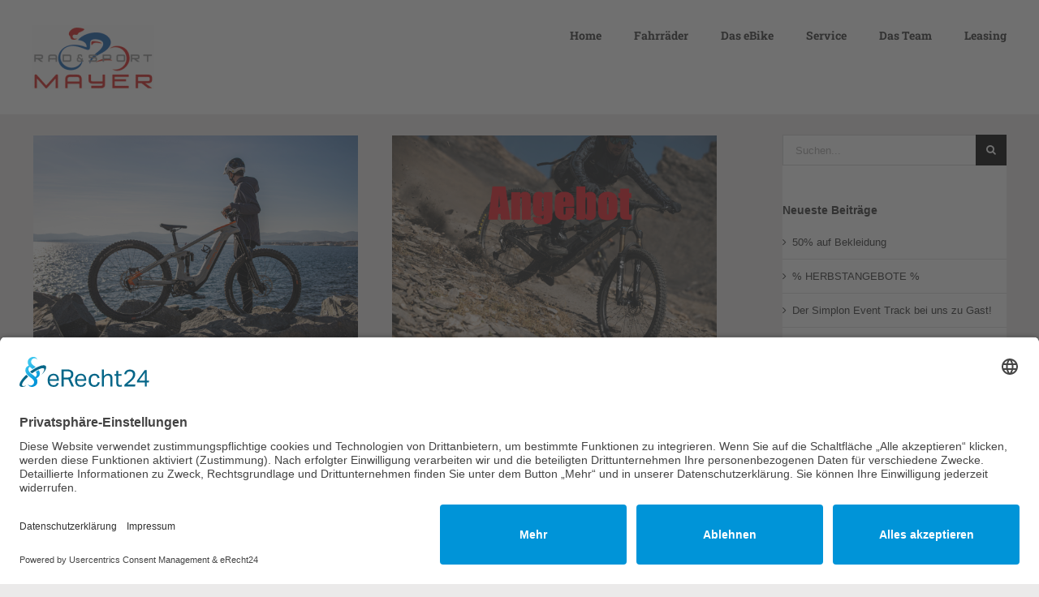

--- FILE ---
content_type: text/html; charset=UTF-8
request_url: https://radsport-mayergmbh.de/tag/neu
body_size: 18914
content:
<!DOCTYPE html>
<html class="avada-html-layout-wide avada-html-header-position-top avada-html-is-archive" lang="de" prefix="og: http://ogp.me/ns# fb: http://ogp.me/ns/fb#">
<head>
	<meta http-equiv="X-UA-Compatible" content="IE=edge" />
	<meta http-equiv="Content-Type" content="text/html; charset=utf-8"/>
	<meta name="viewport" content="width=device-width, initial-scale=1" />
	<meta name='robots' content='index, follow, max-image-preview:large, max-snippet:-1, max-video-preview:-1' />

	<!-- This site is optimized with the Yoast SEO plugin v26.7 - https://yoast.com/wordpress/plugins/seo/ -->
	<title>Neu Archive - Rad und Sport Mayer</title>
	<link rel="canonical" href="https://radsport-mayergmbh.de/tag/neu" />
	<meta property="og:locale" content="de_DE" />
	<meta property="og:type" content="article" />
	<meta property="og:title" content="Neu Archive - Rad und Sport Mayer" />
	<meta property="og:url" content="https://radsport-mayergmbh.de/tag/neu" />
	<meta property="og:site_name" content="Rad und Sport Mayer" />
	<meta name="twitter:card" content="summary_large_image" />
	<script type="application/ld+json" class="yoast-schema-graph">{"@context":"https://schema.org","@graph":[{"@type":"CollectionPage","@id":"https://radsport-mayergmbh.de/tag/neu","url":"https://radsport-mayergmbh.de/tag/neu","name":"Neu Archive - Rad und Sport Mayer","isPartOf":{"@id":"https://radsport-mayergmbh.de/#website"},"primaryImageOfPage":{"@id":"https://radsport-mayergmbh.de/tag/neu#primaryimage"},"image":{"@id":"https://radsport-mayergmbh.de/tag/neu#primaryimage"},"thumbnailUrl":"https://radsport-mayergmbh.de/wp-content/uploads/2024/02/Rapcon_Pinion_07_High-scaled.jpg","breadcrumb":{"@id":"https://radsport-mayergmbh.de/tag/neu#breadcrumb"},"inLanguage":"de"},{"@type":"ImageObject","inLanguage":"de","@id":"https://radsport-mayergmbh.de/tag/neu#primaryimage","url":"https://radsport-mayergmbh.de/wp-content/uploads/2024/02/Rapcon_Pinion_07_High-scaled.jpg","contentUrl":"https://radsport-mayergmbh.de/wp-content/uploads/2024/02/Rapcon_Pinion_07_High-scaled.jpg","width":2560,"height":1707,"caption":"Das neue Rapcon Pmax Pinion"},{"@type":"BreadcrumbList","@id":"https://radsport-mayergmbh.de/tag/neu#breadcrumb","itemListElement":[{"@type":"ListItem","position":1,"name":"Startseite","item":"https://radsport-mayergmbh.de/"},{"@type":"ListItem","position":2,"name":"Neu"}]},{"@type":"WebSite","@id":"https://radsport-mayergmbh.de/#website","url":"https://radsport-mayergmbh.de/","name":"Rad und Sport Mayer","description":"","potentialAction":[{"@type":"SearchAction","target":{"@type":"EntryPoint","urlTemplate":"https://radsport-mayergmbh.de/?s={search_term_string}"},"query-input":{"@type":"PropertyValueSpecification","valueRequired":true,"valueName":"search_term_string"}}],"inLanguage":"de"}]}</script>
	<!-- / Yoast SEO plugin. -->


<link rel="alternate" type="application/rss+xml" title="Rad und Sport Mayer &raquo; Feed" href="https://radsport-mayergmbh.de/feed" />
<link rel="alternate" type="application/rss+xml" title="Rad und Sport Mayer &raquo; Kommentar-Feed" href="https://radsport-mayergmbh.de/comments/feed" />
		
		
		
				<link rel="alternate" type="application/rss+xml" title="Rad und Sport Mayer &raquo; Neu Schlagwort-Feed" href="https://radsport-mayergmbh.de/tag/neu/feed" />
				
		<meta property="og:locale" content="de_DE"/>
		<meta property="og:type" content="article"/>
		<meta property="og:site_name" content="Rad und Sport Mayer"/>
		<meta property="og:title" content="Neu Archive - Rad und Sport Mayer"/>
				<meta property="og:url" content="https://radsport-mayergmbh.de/das-neue-rapcon-pmax-pinion"/>
																				<meta property="og:image" content="https://radsport-mayergmbh.de/wp-content/uploads/2024/02/Rapcon_Pinion_07_High-scaled.jpg"/>
		<meta property="og:image:width" content="2560"/>
		<meta property="og:image:height" content="1707"/>
		<meta property="og:image:type" content="image/jpeg"/>
				<style id='wp-img-auto-sizes-contain-inline-css' type='text/css'>
img:is([sizes=auto i],[sizes^="auto," i]){contain-intrinsic-size:3000px 1500px}
/*# sourceURL=wp-img-auto-sizes-contain-inline-css */
</style>
<style id='wp-emoji-styles-inline-css' type='text/css'>

	img.wp-smiley, img.emoji {
		display: inline !important;
		border: none !important;
		box-shadow: none !important;
		height: 1em !important;
		width: 1em !important;
		margin: 0 0.07em !important;
		vertical-align: -0.1em !important;
		background: none !important;
		padding: 0 !important;
	}
/*# sourceURL=wp-emoji-styles-inline-css */
</style>
<link rel='stylesheet' id='wpa-css-css' href='https://radsport-mayergmbh.de/wp-content/plugins/honeypot/includes/css/wpa.css?ver=2.3.04' type='text/css' media='all' />
<link rel='stylesheet' id='fusion-dynamic-css-css' href='https://radsport-mayergmbh.de/wp-content/uploads/fusion-styles/504dd86e7b8c555b2805382d5326f490.min.css?ver=3.14.2' type='text/css' media='all' />
<script type="text/javascript" src="https://radsport-mayergmbh.de/wp-includes/js/jquery/jquery.min.js?ver=3.7.1" id="jquery-core-js"></script>
<script type="text/javascript" src="https://radsport-mayergmbh.de/wp-includes/js/jquery/jquery-migrate.min.js?ver=3.4.1" id="jquery-migrate-js"></script>
<link rel="https://api.w.org/" href="https://radsport-mayergmbh.de/wp-json/" /><link rel="alternate" title="JSON" type="application/json" href="https://radsport-mayergmbh.de/wp-json/wp/v2/tags/66" /><link rel="EditURI" type="application/rsd+xml" title="RSD" href="https://radsport-mayergmbh.de/xmlrpc.php?rsd" />
<meta name="generator" content="WordPress 6.9" />
<style type="text/css" id="css-fb-visibility">@media screen and (max-width: 640px){.fusion-no-small-visibility{display:none !important;}body .sm-text-align-center{text-align:center !important;}body .sm-text-align-left{text-align:left !important;}body .sm-text-align-right{text-align:right !important;}body .sm-text-align-justify{text-align:justify !important;}body .sm-flex-align-center{justify-content:center !important;}body .sm-flex-align-flex-start{justify-content:flex-start !important;}body .sm-flex-align-flex-end{justify-content:flex-end !important;}body .sm-mx-auto{margin-left:auto !important;margin-right:auto !important;}body .sm-ml-auto{margin-left:auto !important;}body .sm-mr-auto{margin-right:auto !important;}body .fusion-absolute-position-small{position:absolute;width:100%;}.awb-sticky.awb-sticky-small{ position: sticky; top: var(--awb-sticky-offset,0); }}@media screen and (min-width: 641px) and (max-width: 1024px){.fusion-no-medium-visibility{display:none !important;}body .md-text-align-center{text-align:center !important;}body .md-text-align-left{text-align:left !important;}body .md-text-align-right{text-align:right !important;}body .md-text-align-justify{text-align:justify !important;}body .md-flex-align-center{justify-content:center !important;}body .md-flex-align-flex-start{justify-content:flex-start !important;}body .md-flex-align-flex-end{justify-content:flex-end !important;}body .md-mx-auto{margin-left:auto !important;margin-right:auto !important;}body .md-ml-auto{margin-left:auto !important;}body .md-mr-auto{margin-right:auto !important;}body .fusion-absolute-position-medium{position:absolute;width:100%;}.awb-sticky.awb-sticky-medium{ position: sticky; top: var(--awb-sticky-offset,0); }}@media screen and (min-width: 1025px){.fusion-no-large-visibility{display:none !important;}body .lg-text-align-center{text-align:center !important;}body .lg-text-align-left{text-align:left !important;}body .lg-text-align-right{text-align:right !important;}body .lg-text-align-justify{text-align:justify !important;}body .lg-flex-align-center{justify-content:center !important;}body .lg-flex-align-flex-start{justify-content:flex-start !important;}body .lg-flex-align-flex-end{justify-content:flex-end !important;}body .lg-mx-auto{margin-left:auto !important;margin-right:auto !important;}body .lg-ml-auto{margin-left:auto !important;}body .lg-mr-auto{margin-right:auto !important;}body .fusion-absolute-position-large{position:absolute;width:100%;}.awb-sticky.awb-sticky-large{ position: sticky; top: var(--awb-sticky-offset,0); }}</style><style type="text/css">.recentcomments a{display:inline !important;padding:0 !important;margin:0 !important;}</style><style type="text/css" id="custom-background-css">
body.custom-background { background-image: url("https://radsport-mayergmbh.de/wp-content/uploads/2018/02/back4.jpg"); background-position: left top; background-size: cover; background-repeat: no-repeat; background-attachment: fixed; }
</style>
			<script type="text/javascript">
			var doc = document.documentElement;
			doc.setAttribute( 'data-useragent', navigator.userAgent );
		</script>
		
	<script id="usercentrics-cmp" async data-eu-mode="true" data-settings-id="1kng7LeSkr85GJ" src="https://app.eu.usercentrics.eu/browser-ui/latest/loader.js"></script>
<script type="application/javascript" src="https://sdp.eu.usercentrics.eu/latest/uc-block.bundle.js"></script><style id='global-styles-inline-css' type='text/css'>
:root{--wp--preset--aspect-ratio--square: 1;--wp--preset--aspect-ratio--4-3: 4/3;--wp--preset--aspect-ratio--3-4: 3/4;--wp--preset--aspect-ratio--3-2: 3/2;--wp--preset--aspect-ratio--2-3: 2/3;--wp--preset--aspect-ratio--16-9: 16/9;--wp--preset--aspect-ratio--9-16: 9/16;--wp--preset--color--black: #000000;--wp--preset--color--cyan-bluish-gray: #abb8c3;--wp--preset--color--white: #ffffff;--wp--preset--color--pale-pink: #f78da7;--wp--preset--color--vivid-red: #cf2e2e;--wp--preset--color--luminous-vivid-orange: #ff6900;--wp--preset--color--luminous-vivid-amber: #fcb900;--wp--preset--color--light-green-cyan: #7bdcb5;--wp--preset--color--vivid-green-cyan: #00d084;--wp--preset--color--pale-cyan-blue: #8ed1fc;--wp--preset--color--vivid-cyan-blue: #0693e3;--wp--preset--color--vivid-purple: #9b51e0;--wp--preset--color--awb-color-1: #ffffff;--wp--preset--color--awb-color-2: #f6f6f6;--wp--preset--color--awb-color-3: #ebeaea;--wp--preset--color--awb-color-4: #e0dede;--wp--preset--color--awb-color-5: #a0ce4e;--wp--preset--color--awb-color-6: #747474;--wp--preset--color--awb-color-7: #1a80b6;--wp--preset--color--awb-color-8: #333333;--wp--preset--color--awb-color-custom-10: #105378;--wp--preset--color--awb-color-custom-11: rgba(235,234,234,0.8);--wp--preset--color--awb-color-custom-12: #bfbfbf;--wp--preset--color--awb-color-custom-13: #5aabd6;--wp--preset--color--awb-color-custom-14: #90c9e8;--wp--preset--color--awb-color-custom-15: #f9f9f9;--wp--preset--color--awb-color-custom-16: #363839;--wp--preset--color--awb-color-custom-17: #e8e8e8;--wp--preset--color--awb-color-custom-1: #2f55aa;--wp--preset--color--awb-color-custom-2: #9b1717;--wp--preset--gradient--vivid-cyan-blue-to-vivid-purple: linear-gradient(135deg,rgb(6,147,227) 0%,rgb(155,81,224) 100%);--wp--preset--gradient--light-green-cyan-to-vivid-green-cyan: linear-gradient(135deg,rgb(122,220,180) 0%,rgb(0,208,130) 100%);--wp--preset--gradient--luminous-vivid-amber-to-luminous-vivid-orange: linear-gradient(135deg,rgb(252,185,0) 0%,rgb(255,105,0) 100%);--wp--preset--gradient--luminous-vivid-orange-to-vivid-red: linear-gradient(135deg,rgb(255,105,0) 0%,rgb(207,46,46) 100%);--wp--preset--gradient--very-light-gray-to-cyan-bluish-gray: linear-gradient(135deg,rgb(238,238,238) 0%,rgb(169,184,195) 100%);--wp--preset--gradient--cool-to-warm-spectrum: linear-gradient(135deg,rgb(74,234,220) 0%,rgb(151,120,209) 20%,rgb(207,42,186) 40%,rgb(238,44,130) 60%,rgb(251,105,98) 80%,rgb(254,248,76) 100%);--wp--preset--gradient--blush-light-purple: linear-gradient(135deg,rgb(255,206,236) 0%,rgb(152,150,240) 100%);--wp--preset--gradient--blush-bordeaux: linear-gradient(135deg,rgb(254,205,165) 0%,rgb(254,45,45) 50%,rgb(107,0,62) 100%);--wp--preset--gradient--luminous-dusk: linear-gradient(135deg,rgb(255,203,112) 0%,rgb(199,81,192) 50%,rgb(65,88,208) 100%);--wp--preset--gradient--pale-ocean: linear-gradient(135deg,rgb(255,245,203) 0%,rgb(182,227,212) 50%,rgb(51,167,181) 100%);--wp--preset--gradient--electric-grass: linear-gradient(135deg,rgb(202,248,128) 0%,rgb(113,206,126) 100%);--wp--preset--gradient--midnight: linear-gradient(135deg,rgb(2,3,129) 0%,rgb(40,116,252) 100%);--wp--preset--font-size--small: 9.75px;--wp--preset--font-size--medium: 20px;--wp--preset--font-size--large: 19.5px;--wp--preset--font-size--x-large: 42px;--wp--preset--font-size--normal: 13px;--wp--preset--font-size--xlarge: 26px;--wp--preset--font-size--huge: 39px;--wp--preset--spacing--20: 0.44rem;--wp--preset--spacing--30: 0.67rem;--wp--preset--spacing--40: 1rem;--wp--preset--spacing--50: 1.5rem;--wp--preset--spacing--60: 2.25rem;--wp--preset--spacing--70: 3.38rem;--wp--preset--spacing--80: 5.06rem;--wp--preset--shadow--natural: 6px 6px 9px rgba(0, 0, 0, 0.2);--wp--preset--shadow--deep: 12px 12px 50px rgba(0, 0, 0, 0.4);--wp--preset--shadow--sharp: 6px 6px 0px rgba(0, 0, 0, 0.2);--wp--preset--shadow--outlined: 6px 6px 0px -3px rgb(255, 255, 255), 6px 6px rgb(0, 0, 0);--wp--preset--shadow--crisp: 6px 6px 0px rgb(0, 0, 0);}:where(.is-layout-flex){gap: 0.5em;}:where(.is-layout-grid){gap: 0.5em;}body .is-layout-flex{display: flex;}.is-layout-flex{flex-wrap: wrap;align-items: center;}.is-layout-flex > :is(*, div){margin: 0;}body .is-layout-grid{display: grid;}.is-layout-grid > :is(*, div){margin: 0;}:where(.wp-block-columns.is-layout-flex){gap: 2em;}:where(.wp-block-columns.is-layout-grid){gap: 2em;}:where(.wp-block-post-template.is-layout-flex){gap: 1.25em;}:where(.wp-block-post-template.is-layout-grid){gap: 1.25em;}.has-black-color{color: var(--wp--preset--color--black) !important;}.has-cyan-bluish-gray-color{color: var(--wp--preset--color--cyan-bluish-gray) !important;}.has-white-color{color: var(--wp--preset--color--white) !important;}.has-pale-pink-color{color: var(--wp--preset--color--pale-pink) !important;}.has-vivid-red-color{color: var(--wp--preset--color--vivid-red) !important;}.has-luminous-vivid-orange-color{color: var(--wp--preset--color--luminous-vivid-orange) !important;}.has-luminous-vivid-amber-color{color: var(--wp--preset--color--luminous-vivid-amber) !important;}.has-light-green-cyan-color{color: var(--wp--preset--color--light-green-cyan) !important;}.has-vivid-green-cyan-color{color: var(--wp--preset--color--vivid-green-cyan) !important;}.has-pale-cyan-blue-color{color: var(--wp--preset--color--pale-cyan-blue) !important;}.has-vivid-cyan-blue-color{color: var(--wp--preset--color--vivid-cyan-blue) !important;}.has-vivid-purple-color{color: var(--wp--preset--color--vivid-purple) !important;}.has-black-background-color{background-color: var(--wp--preset--color--black) !important;}.has-cyan-bluish-gray-background-color{background-color: var(--wp--preset--color--cyan-bluish-gray) !important;}.has-white-background-color{background-color: var(--wp--preset--color--white) !important;}.has-pale-pink-background-color{background-color: var(--wp--preset--color--pale-pink) !important;}.has-vivid-red-background-color{background-color: var(--wp--preset--color--vivid-red) !important;}.has-luminous-vivid-orange-background-color{background-color: var(--wp--preset--color--luminous-vivid-orange) !important;}.has-luminous-vivid-amber-background-color{background-color: var(--wp--preset--color--luminous-vivid-amber) !important;}.has-light-green-cyan-background-color{background-color: var(--wp--preset--color--light-green-cyan) !important;}.has-vivid-green-cyan-background-color{background-color: var(--wp--preset--color--vivid-green-cyan) !important;}.has-pale-cyan-blue-background-color{background-color: var(--wp--preset--color--pale-cyan-blue) !important;}.has-vivid-cyan-blue-background-color{background-color: var(--wp--preset--color--vivid-cyan-blue) !important;}.has-vivid-purple-background-color{background-color: var(--wp--preset--color--vivid-purple) !important;}.has-black-border-color{border-color: var(--wp--preset--color--black) !important;}.has-cyan-bluish-gray-border-color{border-color: var(--wp--preset--color--cyan-bluish-gray) !important;}.has-white-border-color{border-color: var(--wp--preset--color--white) !important;}.has-pale-pink-border-color{border-color: var(--wp--preset--color--pale-pink) !important;}.has-vivid-red-border-color{border-color: var(--wp--preset--color--vivid-red) !important;}.has-luminous-vivid-orange-border-color{border-color: var(--wp--preset--color--luminous-vivid-orange) !important;}.has-luminous-vivid-amber-border-color{border-color: var(--wp--preset--color--luminous-vivid-amber) !important;}.has-light-green-cyan-border-color{border-color: var(--wp--preset--color--light-green-cyan) !important;}.has-vivid-green-cyan-border-color{border-color: var(--wp--preset--color--vivid-green-cyan) !important;}.has-pale-cyan-blue-border-color{border-color: var(--wp--preset--color--pale-cyan-blue) !important;}.has-vivid-cyan-blue-border-color{border-color: var(--wp--preset--color--vivid-cyan-blue) !important;}.has-vivid-purple-border-color{border-color: var(--wp--preset--color--vivid-purple) !important;}.has-vivid-cyan-blue-to-vivid-purple-gradient-background{background: var(--wp--preset--gradient--vivid-cyan-blue-to-vivid-purple) !important;}.has-light-green-cyan-to-vivid-green-cyan-gradient-background{background: var(--wp--preset--gradient--light-green-cyan-to-vivid-green-cyan) !important;}.has-luminous-vivid-amber-to-luminous-vivid-orange-gradient-background{background: var(--wp--preset--gradient--luminous-vivid-amber-to-luminous-vivid-orange) !important;}.has-luminous-vivid-orange-to-vivid-red-gradient-background{background: var(--wp--preset--gradient--luminous-vivid-orange-to-vivid-red) !important;}.has-very-light-gray-to-cyan-bluish-gray-gradient-background{background: var(--wp--preset--gradient--very-light-gray-to-cyan-bluish-gray) !important;}.has-cool-to-warm-spectrum-gradient-background{background: var(--wp--preset--gradient--cool-to-warm-spectrum) !important;}.has-blush-light-purple-gradient-background{background: var(--wp--preset--gradient--blush-light-purple) !important;}.has-blush-bordeaux-gradient-background{background: var(--wp--preset--gradient--blush-bordeaux) !important;}.has-luminous-dusk-gradient-background{background: var(--wp--preset--gradient--luminous-dusk) !important;}.has-pale-ocean-gradient-background{background: var(--wp--preset--gradient--pale-ocean) !important;}.has-electric-grass-gradient-background{background: var(--wp--preset--gradient--electric-grass) !important;}.has-midnight-gradient-background{background: var(--wp--preset--gradient--midnight) !important;}.has-small-font-size{font-size: var(--wp--preset--font-size--small) !important;}.has-medium-font-size{font-size: var(--wp--preset--font-size--medium) !important;}.has-large-font-size{font-size: var(--wp--preset--font-size--large) !important;}.has-x-large-font-size{font-size: var(--wp--preset--font-size--x-large) !important;}
/*# sourceURL=global-styles-inline-css */
</style>
</head>

<body class="archive tag tag-neu tag-66 custom-background wp-theme-Avada has-sidebar fusion-image-hovers fusion-pagination-sizing fusion-button_type-flat fusion-button_span-no fusion-button_gradient-linear avada-image-rollover-circle-yes avada-image-rollover-yes avada-image-rollover-direction-left fusion-has-button-gradient fusion-body ltr fusion-sticky-header no-tablet-sticky-header no-mobile-sticky-header no-mobile-slidingbar avada-has-rev-slider-styles fusion-disable-outline fusion-sub-menu-fade mobile-logo-pos-left layout-wide-mode avada-has-boxed-modal-shadow-hard layout-scroll-offset-full avada-has-zero-margin-offset-top fusion-top-header menu-text-align-left mobile-menu-design-modern fusion-show-pagination-text fusion-header-layout-v1 avada-responsive avada-footer-fx-none avada-menu-highlight-style-bar fusion-search-form-classic fusion-main-menu-search-dropdown fusion-avatar-square avada-dropdown-styles avada-blog-layout-grid avada-blog-archive-layout-grid avada-header-shadow-no avada-menu-icon-position-left avada-has-megamenu-shadow avada-has-mainmenu-dropdown-divider avada-has-breadcrumb-mobile-hidden avada-has-titlebar-hide avada-has-pagination-padding avada-flyout-menu-direction-fade avada-ec-views-v1" data-awb-post-id="13222">
		<a class="skip-link screen-reader-text" href="#content">Zum Inhalt springen</a>

	<div id="boxed-wrapper">
		
		<div id="wrapper" class="fusion-wrapper">
			<div id="home" style="position:relative;top:-1px;"></div>
							
					
			<header class="fusion-header-wrapper">
				<div class="fusion-header-v1 fusion-logo-alignment fusion-logo-left fusion-sticky-menu- fusion-sticky-logo- fusion-mobile-logo-  fusion-mobile-menu-design-modern">
					<div class="fusion-header-sticky-height"></div>
<div class="fusion-header">
	<div class="fusion-row">
					<div class="fusion-logo" data-margin-top="31px" data-margin-bottom="31px" data-margin-left="0px" data-margin-right="0px">
			<a class="fusion-logo-link"  href="https://radsport-mayergmbh.de/" >

						<!-- standard logo -->
			<img src="https://radsport-mayergmbh.de/wp-content/uploads/2018/02/logo1-e1517859236552.gif" srcset="https://radsport-mayergmbh.de/wp-content/uploads/2018/02/logo1-e1517859236552.gif 1x" width="150" height="79" alt="Rad und Sport Mayer Logo" data-retina_logo_url="" class="fusion-standard-logo" />

			
					</a>
		</div>		<nav class="fusion-main-menu" aria-label="Hauptmenü"><ul id="menu-hauptmenu" class="fusion-menu"><li  id="menu-item-12140"  class="menu-item menu-item-type-post_type menu-item-object-page menu-item-home menu-item-has-children menu-item-12140 fusion-dropdown-menu"  data-item-id="12140"><a  href="https://radsport-mayergmbh.de/" class="fusion-bar-highlight"><span class="menu-text">Home</span></a><ul class="sub-menu"><li  id="menu-item-11953"  class="menu-item menu-item-type-post_type menu-item-object-page menu-item-11953 fusion-dropdown-submenu" ><a  href="https://radsport-mayergmbh.de/historie" class="fusion-bar-highlight"><span>Historie</span></a></li></ul></li><li  id="menu-item-13497"  class="menu-item menu-item-type-post_type menu-item-object-page menu-item-13497"  data-item-id="13497"><a  href="https://radsport-mayergmbh.de/unsere-fahrraeder-angebote" class="fusion-bar-highlight"><span class="menu-text">Fahrräder</span></a></li><li  id="menu-item-12259"  class="menu-item menu-item-type-post_type menu-item-object-page menu-item-12259"  data-item-id="12259"><a  href="https://radsport-mayergmbh.de/ebike" class="fusion-bar-highlight"><span class="menu-text">Das eBike</span></a></li><li  id="menu-item-12426"  class="menu-item menu-item-type-post_type menu-item-object-page menu-item-12426"  data-item-id="12426"><a  href="https://radsport-mayergmbh.de/service" class="fusion-bar-highlight"><span class="menu-text">Service</span></a></li><li  id="menu-item-11990"  class="menu-item menu-item-type-post_type menu-item-object-page menu-item-11990"  data-item-id="11990"><a  href="https://radsport-mayergmbh.de/das-team" class="fusion-bar-highlight"><span class="menu-text">Das Team</span></a></li><li  id="menu-item-13345"  class="menu-item menu-item-type-post_type menu-item-object-page menu-item-has-children menu-item-13345 fusion-dropdown-menu"  data-item-id="13345"><a  href="https://radsport-mayergmbh.de/leasing" class="fusion-bar-highlight"><span class="menu-text">Leasing</span></a><ul class="sub-menu"><li  id="menu-item-13453"  class="menu-item menu-item-type-post_type menu-item-object-page menu-item-13453 fusion-dropdown-submenu" ><a  href="https://radsport-mayergmbh.de/leasingpartner-deutsche-dienstrad" class="fusion-bar-highlight"><span>Leasingpartner Deutsche Dienstrad</span></a></li><li  id="menu-item-13456"  class="menu-item menu-item-type-post_type menu-item-object-page menu-item-13456 fusion-dropdown-submenu" ><a  href="https://radsport-mayergmbh.de/leasingpartner-jobrad" class="fusion-bar-highlight"><span>Leasingpartner Jobrad</span></a></li><li  id="menu-item-13454"  class="menu-item menu-item-type-post_type menu-item-object-page menu-item-13454 fusion-dropdown-submenu" ><a  href="https://radsport-mayergmbh.de/leasingpartner-bikeleasing" class="fusion-bar-highlight"><span>Leasingpartner Bikeleasing</span></a></li><li  id="menu-item-13455"  class="menu-item menu-item-type-post_type menu-item-object-page menu-item-13455 fusion-dropdown-submenu" ><a  href="https://radsport-mayergmbh.de/leasingpartner-businessbike" class="fusion-bar-highlight"><span>Leasingpartner Businessbike</span></a></li><li  id="menu-item-13523"  class="menu-item menu-item-type-post_type menu-item-object-page menu-item-13523 fusion-dropdown-submenu" ><a  href="https://radsport-mayergmbh.de/leasingpartner-mein-dienstrad" class="fusion-bar-highlight"><span>Leasingpartner Mein Dienstrad</span></a></li><li  id="menu-item-13540"  class="menu-item menu-item-type-post_type menu-item-object-page menu-item-13540 fusion-dropdown-submenu" ><a  href="https://radsport-mayergmbh.de/leasingpartner-company-bike" class="fusion-bar-highlight"><span>Leasingpartner Company Bike</span></a></li><li  id="menu-item-13598"  class="menu-item menu-item-type-post_type menu-item-object-page menu-item-13598 fusion-dropdown-submenu" ><a  href="https://radsport-mayergmbh.de/leasingpartner-ride" class="fusion-bar-highlight"><span>Leasingpartner-ride</span></a></li></ul></li></ul></nav><div class="fusion-mobile-navigation"><ul id="menu-hauptmenu-1" class="fusion-mobile-menu"><li   class="menu-item menu-item-type-post_type menu-item-object-page menu-item-home menu-item-has-children menu-item-12140 fusion-dropdown-menu"  data-item-id="12140"><a  href="https://radsport-mayergmbh.de/" class="fusion-bar-highlight"><span class="menu-text">Home</span></a><ul class="sub-menu"><li   class="menu-item menu-item-type-post_type menu-item-object-page menu-item-11953 fusion-dropdown-submenu" ><a  href="https://radsport-mayergmbh.de/historie" class="fusion-bar-highlight"><span>Historie</span></a></li></ul></li><li   class="menu-item menu-item-type-post_type menu-item-object-page menu-item-13497"  data-item-id="13497"><a  href="https://radsport-mayergmbh.de/unsere-fahrraeder-angebote" class="fusion-bar-highlight"><span class="menu-text">Fahrräder</span></a></li><li   class="menu-item menu-item-type-post_type menu-item-object-page menu-item-12259"  data-item-id="12259"><a  href="https://radsport-mayergmbh.de/ebike" class="fusion-bar-highlight"><span class="menu-text">Das eBike</span></a></li><li   class="menu-item menu-item-type-post_type menu-item-object-page menu-item-12426"  data-item-id="12426"><a  href="https://radsport-mayergmbh.de/service" class="fusion-bar-highlight"><span class="menu-text">Service</span></a></li><li   class="menu-item menu-item-type-post_type menu-item-object-page menu-item-11990"  data-item-id="11990"><a  href="https://radsport-mayergmbh.de/das-team" class="fusion-bar-highlight"><span class="menu-text">Das Team</span></a></li><li   class="menu-item menu-item-type-post_type menu-item-object-page menu-item-has-children menu-item-13345 fusion-dropdown-menu"  data-item-id="13345"><a  href="https://radsport-mayergmbh.de/leasing" class="fusion-bar-highlight"><span class="menu-text">Leasing</span></a><ul class="sub-menu"><li   class="menu-item menu-item-type-post_type menu-item-object-page menu-item-13453 fusion-dropdown-submenu" ><a  href="https://radsport-mayergmbh.de/leasingpartner-deutsche-dienstrad" class="fusion-bar-highlight"><span>Leasingpartner Deutsche Dienstrad</span></a></li><li   class="menu-item menu-item-type-post_type menu-item-object-page menu-item-13456 fusion-dropdown-submenu" ><a  href="https://radsport-mayergmbh.de/leasingpartner-jobrad" class="fusion-bar-highlight"><span>Leasingpartner Jobrad</span></a></li><li   class="menu-item menu-item-type-post_type menu-item-object-page menu-item-13454 fusion-dropdown-submenu" ><a  href="https://radsport-mayergmbh.de/leasingpartner-bikeleasing" class="fusion-bar-highlight"><span>Leasingpartner Bikeleasing</span></a></li><li   class="menu-item menu-item-type-post_type menu-item-object-page menu-item-13455 fusion-dropdown-submenu" ><a  href="https://radsport-mayergmbh.de/leasingpartner-businessbike" class="fusion-bar-highlight"><span>Leasingpartner Businessbike</span></a></li><li   class="menu-item menu-item-type-post_type menu-item-object-page menu-item-13523 fusion-dropdown-submenu" ><a  href="https://radsport-mayergmbh.de/leasingpartner-mein-dienstrad" class="fusion-bar-highlight"><span>Leasingpartner Mein Dienstrad</span></a></li><li   class="menu-item menu-item-type-post_type menu-item-object-page menu-item-13540 fusion-dropdown-submenu" ><a  href="https://radsport-mayergmbh.de/leasingpartner-company-bike" class="fusion-bar-highlight"><span>Leasingpartner Company Bike</span></a></li><li   class="menu-item menu-item-type-post_type menu-item-object-page menu-item-13598 fusion-dropdown-submenu" ><a  href="https://radsport-mayergmbh.de/leasingpartner-ride" class="fusion-bar-highlight"><span>Leasingpartner-ride</span></a></li></ul></li></ul></div>	<div class="fusion-mobile-menu-icons">
							<a href="#" class="fusion-icon awb-icon-bars" aria-label="Toggle mobile menu" aria-expanded="false"></a>
		
		
		
			</div>

<nav class="fusion-mobile-nav-holder fusion-mobile-menu-text-align-left" aria-label="Main Menu Mobile"></nav>

					</div>
</div>
				</div>
				<div class="fusion-clearfix"></div>
			</header>
								
							<div id="sliders-container" class="fusion-slider-visibility">
					</div>
				
					
							
			
						<main id="main" class="clearfix ">
				<div class="fusion-row" style="">
<section id="content" class="" style="float: left;">
	
	<div id="posts-container" class="fusion-blog-archive fusion-blog-layout-grid-wrapper fusion-clearfix">
	<div class="fusion-posts-container fusion-blog-layout-grid fusion-blog-layout-grid-2 isotope fusion-no-meta-info fusion-blog-pagination fusion-blog-rollover " data-pages="1">
		
		
													<article id="post-13222" class="fusion-post-grid  post fusion-clearfix post-13222 type-post status-publish format-standard has-post-thumbnail hentry category-angebote tag-e-mtb tag-neu tag-pinion tag-simplon">
														<div class="fusion-post-wrapper">
				
				
				
									
		<div class="fusion-flexslider flexslider fusion-flexslider-loading fusion-post-slideshow">
		<ul class="slides">
																		<li><div  class="fusion-image-wrapper" aria-haspopup="true">
				<img width="2560" height="1707" src="https://radsport-mayergmbh.de/wp-content/uploads/2024/02/Rapcon_Pinion_07_High-scaled.jpg" class="attachment-full size-full wp-post-image" alt="" decoding="async" fetchpriority="high" srcset="https://radsport-mayergmbh.de/wp-content/uploads/2024/02/Rapcon_Pinion_07_High-200x133.jpg 200w, https://radsport-mayergmbh.de/wp-content/uploads/2024/02/Rapcon_Pinion_07_High-400x267.jpg 400w, https://radsport-mayergmbh.de/wp-content/uploads/2024/02/Rapcon_Pinion_07_High-600x400.jpg 600w, https://radsport-mayergmbh.de/wp-content/uploads/2024/02/Rapcon_Pinion_07_High-800x533.jpg 800w, https://radsport-mayergmbh.de/wp-content/uploads/2024/02/Rapcon_Pinion_07_High-1200x800.jpg 1200w, https://radsport-mayergmbh.de/wp-content/uploads/2024/02/Rapcon_Pinion_07_High-scaled.jpg 2560w" sizes="(min-width: 2200px) 100vw, (min-width: 732px) 402px, (min-width: 640px) 732px, " /><div class="fusion-rollover">
	<div class="fusion-rollover-content">

														<a class="fusion-rollover-link" href="https://radsport-mayergmbh.de/das-neue-rapcon-pmax-pinion">Das neue Rapcon Pmax Pinion</a>
			
														
								
													<div class="fusion-rollover-sep"></div>
				
																		<a class="fusion-rollover-gallery" href="https://radsport-mayergmbh.de/wp-content/uploads/2024/02/Rapcon_Pinion_07_High-scaled.jpg" data-options="" data-id="13222" data-rel="iLightbox[gallery]" data-title="Rapcon_Pinion_07_High" data-caption="Das neue Rapcon Pmax Pinion">
						Gallerie					</a>
														
		
												<h4 class="fusion-rollover-title">
					<a class="fusion-rollover-title-link" href="https://radsport-mayergmbh.de/das-neue-rapcon-pmax-pinion">
						Das neue Rapcon Pmax Pinion					</a>
				</h4>
			
										<div class="fusion-rollover-categories"><a href="https://radsport-mayergmbh.de/category/angebote" rel="tag">Angebote</a></div>					
		
						<a class="fusion-link-wrapper" href="https://radsport-mayergmbh.de/das-neue-rapcon-pmax-pinion" aria-label="Das neue Rapcon Pmax Pinion"></a>
	</div>
</div>
</div>
</li>
																																																																														</ul>
	</div>
				
														<div class="fusion-post-content-wrapper">
				
				
				<div class="fusion-post-content post-content">
					<h2 class="entry-title fusion-post-title"><a href="https://radsport-mayergmbh.de/das-neue-rapcon-pmax-pinion">Das neue Rapcon Pmax Pinion</a></h2>
																<span class="vcard rich-snippet-hidden"><span class="fn"><a href="https://radsport-mayergmbh.de/author/alfred" title="Beiträge von Alfred Zenz" rel="author">Alfred Zenz</a></span></span><span class="updated rich-snippet-hidden">2024-02-29T14:32:59+00:00</span>
												
					
					<div class="fusion-post-content-container">
						<p>Das neue Rapcon Pmax Pinion Das innovative Trail/Enduro-E-Bike Du willst ein vielseitiges E-MTB für Trail und Enduro mit einem zukunftsweisenden Antrieb? Dann ist das Rapcon Pmax Pinion dein Bike. Mit Pinions innovativen E-Drive System und der darauf abgestimmten Geometrie haben wir die vielseitigen Fahreigenschaften des Rapcon Pmax nochmal verbessert. Der auf ein Bauteil komprimierte Antrieb mit  [...]</p>					</div>
				</div>

				
													<span class="entry-title rich-snippet-hidden">Das neue Rapcon Pmax Pinion</span><span class="vcard rich-snippet-hidden"><span class="fn"><a href="https://radsport-mayergmbh.de/author/alfred" title="Beiträge von Alfred Zenz" rel="author">Alfred Zenz</a></span></span><span class="updated rich-snippet-hidden">2024-02-29T14:32:59+00:00</span>				
									</div>
				
									</div>
							</article>

			
											<article id="post-13070" class="fusion-post-grid  post fusion-clearfix post-13070 type-post status-publish format-standard has-post-thumbnail hentry category-angebote tag-20-rabatt tag-angebot tag-beratung tag-e-bike tag-fahrrad tag-neu">
														<div class="fusion-post-wrapper">
				
				
				
									
		<div class="fusion-flexslider flexslider fusion-flexslider-loading fusion-post-slideshow">
		<ul class="slides">
																		<li><div  class="fusion-image-wrapper" aria-haspopup="true">
				<img width="2560" height="1707" src="https://radsport-mayergmbh.de/wp-content/uploads/2023/03/RZ94357-Angebot-scaled.jpg" class="attachment-full size-full wp-post-image" alt="" decoding="async" srcset="https://radsport-mayergmbh.de/wp-content/uploads/2023/03/RZ94357-Angebot-200x133.jpg 200w, https://radsport-mayergmbh.de/wp-content/uploads/2023/03/RZ94357-Angebot-400x267.jpg 400w, https://radsport-mayergmbh.de/wp-content/uploads/2023/03/RZ94357-Angebot-600x400.jpg 600w, https://radsport-mayergmbh.de/wp-content/uploads/2023/03/RZ94357-Angebot-800x533.jpg 800w, https://radsport-mayergmbh.de/wp-content/uploads/2023/03/RZ94357-Angebot-1200x800.jpg 1200w, https://radsport-mayergmbh.de/wp-content/uploads/2023/03/RZ94357-Angebot-scaled.jpg 2560w" sizes="(min-width: 2200px) 100vw, (min-width: 732px) 402px, (min-width: 640px) 732px, " /><div class="fusion-rollover">
	<div class="fusion-rollover-content">

														<a class="fusion-rollover-link" href="https://radsport-mayergmbh.de/die-neusten-modelle-tolle-angebote-warten-auf-sie">Die neusten Modelle &amp; tolle Angebote warten auf Sie!</a>
			
														
								
													<div class="fusion-rollover-sep"></div>
				
																		<a class="fusion-rollover-gallery" href="https://radsport-mayergmbh.de/wp-content/uploads/2023/03/RZ94357-Angebot-scaled.jpg" data-options="" data-id="13070" data-rel="iLightbox[gallery]" data-title="_RZ94357 Angebot" data-caption="">
						Gallerie					</a>
														
		
												<h4 class="fusion-rollover-title">
					<a class="fusion-rollover-title-link" href="https://radsport-mayergmbh.de/die-neusten-modelle-tolle-angebote-warten-auf-sie">
						Die neusten Modelle &amp; tolle Angebote warten auf Sie!					</a>
				</h4>
			
										<div class="fusion-rollover-categories"><a href="https://radsport-mayergmbh.de/category/angebote" rel="tag">Angebote</a></div>					
		
						<a class="fusion-link-wrapper" href="https://radsport-mayergmbh.de/die-neusten-modelle-tolle-angebote-warten-auf-sie" aria-label="Die neusten Modelle &amp; tolle Angebote warten auf Sie!"></a>
	</div>
</div>
</div>
</li>
																																										<li>
							<div class="fusion-image-wrapper">
								<a href="https://radsport-mayergmbh.de/die-neusten-modelle-tolle-angebote-warten-auf-sie" aria-label="Die neusten Modelle &amp; tolle Angebote warten auf Sie!">
																		<img decoding="async" width="663" height="1303" src="https://radsport-mayergmbh.de/wp-content/uploads/2023/03/IMG-5608-scaled-e1705142681624.jpg" alt="" class="wp-image-13076" role="presentation"/>								</a>
								<a style="display:none;" href="https://radsport-mayergmbh.de/wp-content/uploads/2023/03/IMG-5608-scaled-e1705142681624.jpg" data-rel="iLightbox[gallery13070]"  title="" data-title="IMG-5608" data-caption="">
																	</a>
							</div>
						</li>
																																													<li>
							<div class="fusion-image-wrapper">
								<a href="https://radsport-mayergmbh.de/die-neusten-modelle-tolle-angebote-warten-auf-sie" aria-label="Die neusten Modelle &amp; tolle Angebote warten auf Sie!">
																		<img decoding="async" width="1486" height="2560" src="https://radsport-mayergmbh.de/wp-content/uploads/2023/03/IMG-5606-scaled.jpg" alt="" class="wp-image-13075" role="presentation" srcset="https://radsport-mayergmbh.de/wp-content/uploads/2023/03/IMG-5606-200x344.jpg 200w, https://radsport-mayergmbh.de/wp-content/uploads/2023/03/IMG-5606-400x689.jpg 400w, https://radsport-mayergmbh.de/wp-content/uploads/2023/03/IMG-5606-600x1033.jpg 600w, https://radsport-mayergmbh.de/wp-content/uploads/2023/03/IMG-5606-800x1378.jpg 800w, https://radsport-mayergmbh.de/wp-content/uploads/2023/03/IMG-5606-1200x2067.jpg 1200w, https://radsport-mayergmbh.de/wp-content/uploads/2023/03/IMG-5606-scaled.jpg 1486w" sizes="(min-width: 2200px) 100vw, (min-width: 732px) 402px, (min-width: 640px) 732px, " />								</a>
								<a style="display:none;" href="https://radsport-mayergmbh.de/wp-content/uploads/2023/03/IMG-5606-scaled.jpg" data-rel="iLightbox[gallery13070]"  title="" data-title="IMG-5606" data-caption="">
																	</a>
							</div>
						</li>
																																													<li>
							<div class="fusion-image-wrapper">
								<a href="https://radsport-mayergmbh.de/die-neusten-modelle-tolle-angebote-warten-auf-sie" aria-label="Die neusten Modelle &amp; tolle Angebote warten auf Sie!">
																		<img decoding="async" width="2109" height="2560" src="https://radsport-mayergmbh.de/wp-content/uploads/2023/03/IMG-5602-scaled.jpg" alt="" class="wp-image-13073" role="presentation" srcset="https://radsport-mayergmbh.de/wp-content/uploads/2023/03/IMG-5602-200x243.jpg 200w, https://radsport-mayergmbh.de/wp-content/uploads/2023/03/IMG-5602-400x486.jpg 400w, https://radsport-mayergmbh.de/wp-content/uploads/2023/03/IMG-5602-600x728.jpg 600w, https://radsport-mayergmbh.de/wp-content/uploads/2023/03/IMG-5602-800x971.jpg 800w, https://radsport-mayergmbh.de/wp-content/uploads/2023/03/IMG-5602-1200x1457.jpg 1200w, https://radsport-mayergmbh.de/wp-content/uploads/2023/03/IMG-5602-scaled.jpg 2109w" sizes="(min-width: 2200px) 100vw, (min-width: 732px) 402px, (min-width: 640px) 732px, " />								</a>
								<a style="display:none;" href="https://radsport-mayergmbh.de/wp-content/uploads/2023/03/IMG-5602-scaled.jpg" data-rel="iLightbox[gallery13070]"  title="" data-title="IMG-5602" data-caption="">
																	</a>
							</div>
						</li>
																																													<li>
							<div class="fusion-image-wrapper">
								<a href="https://radsport-mayergmbh.de/die-neusten-modelle-tolle-angebote-warten-auf-sie" aria-label="Die neusten Modelle &amp; tolle Angebote warten auf Sie!">
																		<img decoding="async" width="2560" height="1244" src="https://radsport-mayergmbh.de/wp-content/uploads/2023/03/20230310_104052-scaled.jpg" alt="" class="wp-image-13071" role="presentation" srcset="https://radsport-mayergmbh.de/wp-content/uploads/2023/03/20230310_104052-200x97.jpg 200w, https://radsport-mayergmbh.de/wp-content/uploads/2023/03/20230310_104052-400x194.jpg 400w, https://radsport-mayergmbh.de/wp-content/uploads/2023/03/20230310_104052-600x292.jpg 600w, https://radsport-mayergmbh.de/wp-content/uploads/2023/03/20230310_104052-800x389.jpg 800w, https://radsport-mayergmbh.de/wp-content/uploads/2023/03/20230310_104052-1200x583.jpg 1200w, https://radsport-mayergmbh.de/wp-content/uploads/2023/03/20230310_104052-scaled.jpg 2560w" sizes="(min-width: 2200px) 100vw, (min-width: 732px) 402px, (min-width: 640px) 732px, " />								</a>
								<a style="display:none;" href="https://radsport-mayergmbh.de/wp-content/uploads/2023/03/20230310_104052-scaled.jpg" data-rel="iLightbox[gallery13070]"  title="" data-title="20230310_104052" data-caption="">
																	</a>
							</div>
						</li>
																					</ul>
	</div>
				
														<div class="fusion-post-content-wrapper">
				
				
				<div class="fusion-post-content post-content">
					<h2 class="entry-title fusion-post-title"><a href="https://radsport-mayergmbh.de/die-neusten-modelle-tolle-angebote-warten-auf-sie">Die neusten Modelle &amp; tolle Angebote warten auf Sie!</a></h2>
																<span class="vcard rich-snippet-hidden"><span class="fn"><a href="https://radsport-mayergmbh.de/author/alfred" title="Beiträge von Alfred Zenz" rel="author">Alfred Zenz</a></span></span><span class="updated rich-snippet-hidden">2024-01-16T14:04:08+00:00</span>
												
					
					<div class="fusion-post-content-container">
						<p>Vielfalt in Bewegung: Entdecken Sie Unsere Rad-Welt! 🚲 Willkommen in unserer faszinierenden Welt der Fortbewegung, wo das Angebot an Rädern so bunt ist wie das Leben selbst! Ob Sie auf der Suche nach einem treuen Begleiter für die tägliche Fahrt zur Arbeit sind, sich auf abenteuerliche Mountainbike-Strecken begeben wollen oder die neuesten Innovationen im Elektromobilitätsbereich erkunden  [...]</p>					</div>
				</div>

				
													<span class="entry-title rich-snippet-hidden">Die neusten Modelle &amp; tolle Angebote warten auf Sie!</span><span class="vcard rich-snippet-hidden"><span class="fn"><a href="https://radsport-mayergmbh.de/author/alfred" title="Beiträge von Alfred Zenz" rel="author">Alfred Zenz</a></span></span><span class="updated rich-snippet-hidden">2024-01-16T14:04:08+00:00</span>				
									</div>
				
									</div>
							</article>

			
											<article id="post-12952" class="fusion-post-grid  post fusion-clearfix post-12952 type-post status-publish format-standard has-post-thumbnail hentry category-angebote tag-jugendliche tag-kinder tag-kubike tag-mtb tag-neu">
														<div class="fusion-post-wrapper">
				
				
				
									
		<div class="fusion-flexslider flexslider fusion-flexslider-loading fusion-post-slideshow">
		<ul class="slides">
																		<li><div  class="fusion-image-wrapper" aria-haspopup="true">
				<img width="1000" height="1000" src="https://radsport-mayergmbh.de/wp-content/uploads/2022/04/KUbikes-275S-TRAIL_tuerkis-glitter_N_1000.jpg" class="attachment-full size-full wp-post-image" alt="" decoding="async" srcset="https://radsport-mayergmbh.de/wp-content/uploads/2022/04/KUbikes-275S-TRAIL_tuerkis-glitter_N_1000-200x200.jpg 200w, https://radsport-mayergmbh.de/wp-content/uploads/2022/04/KUbikes-275S-TRAIL_tuerkis-glitter_N_1000-400x400.jpg 400w, https://radsport-mayergmbh.de/wp-content/uploads/2022/04/KUbikes-275S-TRAIL_tuerkis-glitter_N_1000-600x600.jpg 600w, https://radsport-mayergmbh.de/wp-content/uploads/2022/04/KUbikes-275S-TRAIL_tuerkis-glitter_N_1000-800x800.jpg 800w, https://radsport-mayergmbh.de/wp-content/uploads/2022/04/KUbikes-275S-TRAIL_tuerkis-glitter_N_1000.jpg 1000w" sizes="(min-width: 2200px) 100vw, (min-width: 732px) 402px, (min-width: 640px) 732px, " /><div class="fusion-rollover">
	<div class="fusion-rollover-content">

														<a class="fusion-rollover-link" href="https://radsport-mayergmbh.de/kubike-275s-trail">Das Kubike Trail erhältlich in Vier Farben!</a>
			
														
								
													<div class="fusion-rollover-sep"></div>
				
																		<a class="fusion-rollover-gallery" href="https://radsport-mayergmbh.de/wp-content/uploads/2022/04/KUbikes-275S-TRAIL_tuerkis-glitter_N_1000.jpg" data-options="" data-id="12952" data-rel="iLightbox[gallery]" data-title="KUbikes-27,5S-TRAIL_tuerkis-glitter_N_1000" data-caption="">
						Gallerie					</a>
														
		
												<h4 class="fusion-rollover-title">
					<a class="fusion-rollover-title-link" href="https://radsport-mayergmbh.de/kubike-275s-trail">
						Das Kubike Trail erhältlich in Vier Farben!					</a>
				</h4>
			
										<div class="fusion-rollover-categories"><a href="https://radsport-mayergmbh.de/category/angebote" rel="tag">Angebote</a></div>					
		
						<a class="fusion-link-wrapper" href="https://radsport-mayergmbh.de/kubike-275s-trail" aria-label="Das Kubike Trail erhältlich in Vier Farben!"></a>
	</div>
</div>
</div>
</li>
																																										<li>
							<div class="fusion-image-wrapper">
								<a href="https://radsport-mayergmbh.de/kubike-275s-trail" aria-label="Das Kubike Trail erhältlich in Vier Farben!">
																		<img decoding="async" width="2560" height="1685" src="https://radsport-mayergmbh.de/wp-content/uploads/2022/04/IMG_8033-scaled.jpg" alt="" class="wp-image-13176" role="presentation" srcset="https://radsport-mayergmbh.de/wp-content/uploads/2022/04/IMG_8033-200x132.jpg 200w, https://radsport-mayergmbh.de/wp-content/uploads/2022/04/IMG_8033-400x263.jpg 400w, https://radsport-mayergmbh.de/wp-content/uploads/2022/04/IMG_8033-600x395.jpg 600w, https://radsport-mayergmbh.de/wp-content/uploads/2022/04/IMG_8033-800x526.jpg 800w, https://radsport-mayergmbh.de/wp-content/uploads/2022/04/IMG_8033-1200x790.jpg 1200w, https://radsport-mayergmbh.de/wp-content/uploads/2022/04/IMG_8033-scaled.jpg 2560w" sizes="(min-width: 2200px) 100vw, (min-width: 732px) 402px, (min-width: 640px) 732px, " />								</a>
								<a style="display:none;" href="https://radsport-mayergmbh.de/wp-content/uploads/2022/04/IMG_8033-scaled.jpg" data-rel="iLightbox[gallery12952]"  title="" data-title="IMG_8033" data-caption="">
																	</a>
							</div>
						</li>
																																													<li>
							<div class="fusion-image-wrapper">
								<a href="https://radsport-mayergmbh.de/kubike-275s-trail" aria-label="Das Kubike Trail erhältlich in Vier Farben!">
																		<img decoding="async" width="1826" height="2560" src="https://radsport-mayergmbh.de/wp-content/uploads/2022/04/IMG_8027-scaled.jpg" alt="" class="wp-image-13174" role="presentation" srcset="https://radsport-mayergmbh.de/wp-content/uploads/2022/04/IMG_8027-200x280.jpg 200w, https://radsport-mayergmbh.de/wp-content/uploads/2022/04/IMG_8027-400x561.jpg 400w, https://radsport-mayergmbh.de/wp-content/uploads/2022/04/IMG_8027-600x841.jpg 600w, https://radsport-mayergmbh.de/wp-content/uploads/2022/04/IMG_8027-800x1121.jpg 800w, https://radsport-mayergmbh.de/wp-content/uploads/2022/04/IMG_8027-1200x1682.jpg 1200w, https://radsport-mayergmbh.de/wp-content/uploads/2022/04/IMG_8027-scaled.jpg 1826w" sizes="(min-width: 2200px) 100vw, (min-width: 732px) 402px, (min-width: 640px) 732px, " />								</a>
								<a style="display:none;" href="https://radsport-mayergmbh.de/wp-content/uploads/2022/04/IMG_8027-scaled.jpg" data-rel="iLightbox[gallery12952]"  title="" data-title="IMG_8027" data-caption="">
																	</a>
							</div>
						</li>
																																													<li>
							<div class="fusion-image-wrapper">
								<a href="https://radsport-mayergmbh.de/kubike-275s-trail" aria-label="Das Kubike Trail erhältlich in Vier Farben!">
																		<img decoding="async" width="2489" height="2560" src="https://radsport-mayergmbh.de/wp-content/uploads/2022/04/IMG_8028-scaled.jpg" alt="" class="wp-image-13175" role="presentation" srcset="https://radsport-mayergmbh.de/wp-content/uploads/2022/04/IMG_8028-200x206.jpg 200w, https://radsport-mayergmbh.de/wp-content/uploads/2022/04/IMG_8028-400x411.jpg 400w, https://radsport-mayergmbh.de/wp-content/uploads/2022/04/IMG_8028-600x617.jpg 600w, https://radsport-mayergmbh.de/wp-content/uploads/2022/04/IMG_8028-800x823.jpg 800w, https://radsport-mayergmbh.de/wp-content/uploads/2022/04/IMG_8028-1200x1234.jpg 1200w, https://radsport-mayergmbh.de/wp-content/uploads/2022/04/IMG_8028-scaled.jpg 2489w" sizes="(min-width: 2200px) 100vw, (min-width: 732px) 402px, (min-width: 640px) 732px, " />								</a>
								<a style="display:none;" href="https://radsport-mayergmbh.de/wp-content/uploads/2022/04/IMG_8028-scaled.jpg" data-rel="iLightbox[gallery12952]"  title="" data-title="IMG_8028" data-caption="">
																	</a>
							</div>
						</li>
																																													<li>
							<div class="fusion-image-wrapper">
								<a href="https://radsport-mayergmbh.de/kubike-275s-trail" aria-label="Das Kubike Trail erhältlich in Vier Farben!">
																		<img decoding="async" width="1352" height="2560" src="https://radsport-mayergmbh.de/wp-content/uploads/2022/04/IMG_8029-scaled.jpg" alt="" class="wp-image-13173" role="presentation" srcset="https://radsport-mayergmbh.de/wp-content/uploads/2022/04/IMG_8029-200x379.jpg 200w, https://radsport-mayergmbh.de/wp-content/uploads/2022/04/IMG_8029-400x757.jpg 400w, https://radsport-mayergmbh.de/wp-content/uploads/2022/04/IMG_8029-600x1136.jpg 600w, https://radsport-mayergmbh.de/wp-content/uploads/2022/04/IMG_8029-800x1515.jpg 800w, https://radsport-mayergmbh.de/wp-content/uploads/2022/04/IMG_8029-1200x2272.jpg 1200w, https://radsport-mayergmbh.de/wp-content/uploads/2022/04/IMG_8029-scaled.jpg 1352w" sizes="(min-width: 2200px) 100vw, (min-width: 732px) 402px, (min-width: 640px) 732px, " />								</a>
								<a style="display:none;" href="https://radsport-mayergmbh.de/wp-content/uploads/2022/04/IMG_8029-scaled.jpg" data-rel="iLightbox[gallery12952]"  title="" data-title="IMG_8029" data-caption="">
																	</a>
							</div>
						</li>
																					</ul>
	</div>
				
														<div class="fusion-post-content-wrapper">
				
				
				<div class="fusion-post-content post-content">
					<h2 class="entry-title fusion-post-title"><a href="https://radsport-mayergmbh.de/kubike-275s-trail">Das Kubike Trail erhältlich in Vier Farben!</a></h2>
																<span class="vcard rich-snippet-hidden"><span class="fn"><a href="https://radsport-mayergmbh.de/author/alfred" title="Beiträge von Alfred Zenz" rel="author">Alfred Zenz</a></span></span><span class="updated rich-snippet-hidden">2024-01-16T15:54:53+00:00</span>
												
					
					<div class="fusion-post-content-container">
						<p>Das Kubike Trail erhältlich in Vier Farben           Details Drei tolle Farben: freches Grün, cooles Mattschwarz und Türkis glitter Vier individuell wählbare Designs: wunderschöne Prinzessin, tollkühner Pirat, springender Gepard oder funkelnde Sterne Von uns entwickelter superleichter Aluminiumrahmen Perfekt abgestimmte Rahmengeometrie: sportliches Fahren ohne dabei den Überblick zu verlieren Leichtgewichtige Lenker, Felgen, Kurbelgarnitur aus Aluminium Naben mit  [...]</p>					</div>
				</div>

				
													<span class="entry-title rich-snippet-hidden">Das Kubike Trail erhältlich in Vier Farben!</span><span class="vcard rich-snippet-hidden"><span class="fn"><a href="https://radsport-mayergmbh.de/author/alfred" title="Beiträge von Alfred Zenz" rel="author">Alfred Zenz</a></span></span><span class="updated rich-snippet-hidden">2024-01-16T15:54:53+00:00</span>				
									</div>
				
									</div>
							</article>

			
		
		
	</div>

			</div>
</section>
<aside id="sidebar" class="sidebar fusion-widget-area fusion-content-widget-area fusion-sidebar-right fusion-blogsidebar" style="float: right;" data="">
											
					<section id="search-2" class="widget widget_search">		<form role="search" class="searchform fusion-search-form  fusion-search-form-classic" method="get" action="https://radsport-mayergmbh.de/">
			<div class="fusion-search-form-content">

				
				<div class="fusion-search-field search-field">
					<label><span class="screen-reader-text">Suche nach:</span>
													<input type="search" value="" name="s" class="s" placeholder="Suchen..." required aria-required="true" aria-label="Suchen..."/>
											</label>
				</div>
				<div class="fusion-search-button search-button">
					<input type="submit" class="fusion-search-submit searchsubmit" aria-label="Suche" value="&#xf002;" />
									</div>

				
			</div>


			
		</form>
		</section>
		<section id="recent-posts-2" class="widget widget_recent_entries">
		<div class="heading"><h4 class="widget-title">Neueste Beiträge</h4></div>
		<ul>
											<li>
					<a href="https://radsport-mayergmbh.de/50-auf-bekleidung">50% auf Bekleidung</a>
									</li>
											<li>
					<a href="https://radsport-mayergmbh.de/herbstangebote">% HERBSTANGEBOTE %</a>
									</li>
											<li>
					<a href="https://radsport-mayergmbh.de/der-simplon-event-truck-bei-uns-zu-gast">Der Simplon Event Track bei uns zu Gast!</a>
									</li>
											<li>
					<a href="https://radsport-mayergmbh.de/wir-suchen-verstaerkung">WIR SUCHEN VERSTÄRKUNG</a>
									</li>
											<li>
					<a href="https://radsport-mayergmbh.de/das-neue-rapcon-pmax-pinion">Das neue Rapcon Pmax Pinion</a>
									</li>
					</ul>

		</section><section id="recent-comments-2" class="widget widget_recent_comments"><div class="heading"><h4 class="widget-title">Neueste Kommentare</h4></div><ul id="recentcomments"></ul></section><section id="archives-2" class="widget widget_archive"><div class="heading"><h4 class="widget-title">Archiv</h4></div>
			<ul>
					<li><a href='https://radsport-mayergmbh.de/2025/11'>November 2025</a></li>
	<li><a href='https://radsport-mayergmbh.de/2024/10'>Oktober 2024</a></li>
	<li><a href='https://radsport-mayergmbh.de/2024/03'>März 2024</a></li>
	<li><a href='https://radsport-mayergmbh.de/2024/02'>Februar 2024</a></li>
	<li><a href='https://radsport-mayergmbh.de/2024/01'>Januar 2024</a></li>
	<li><a href='https://radsport-mayergmbh.de/2023/07'>Juli 2023</a></li>
	<li><a href='https://radsport-mayergmbh.de/2023/03'>März 2023</a></li>
	<li><a href='https://radsport-mayergmbh.de/2022/04'>April 2022</a></li>
	<li><a href='https://radsport-mayergmbh.de/2012/07'>Juli 2012</a></li>
			</ul>

			</section><section id="categories-2" class="widget widget_categories"><div class="heading"><h4 class="widget-title">Kategorien</h4></div>
			<ul>
					<li class="cat-item cat-item-53"><a href="https://radsport-mayergmbh.de/category/angebote">Angebote</a>
</li>
	<li class="cat-item cat-item-2"><a href="https://radsport-mayergmbh.de/category/creative">Creative</a>
</li>
	<li class="cat-item cat-item-3"><a href="https://radsport-mayergmbh.de/category/design">Design</a>
</li>
	<li class="cat-item cat-item-4"><a href="https://radsport-mayergmbh.de/category/videos">Videos</a>
</li>
			</ul>

			</section><section id="meta-2" class="widget widget_meta"><div class="heading"><h4 class="widget-title">Meta</h4></div>
		<ul>
						<li><a rel="nofollow" href="https://radsport-mayergmbh.de/wp-login.php">Anmelden</a></li>
			<li><a href="https://radsport-mayergmbh.de/feed">Feed der Einträge</a></li>
			<li><a href="https://radsport-mayergmbh.de/comments/feed">Kommentar-Feed</a></li>

			<li><a href="https://de.wordpress.org/">WordPress.org</a></li>
		</ul>

		</section><section id="pyre_tabs-widget-6" class="widget fusion-tabs-widget">		<div class="fusion-tabs-widget-wrapper fusion-tabs-widget-3 fusion-tabs-classic fusion-tabs-image-default tab-holder">
			<nav class="fusion-tabs-nav">
				<ul class="tabset tabs">

											<li class="active"><a href="#" data-link="fusion-tab-popular">Beliebt</a></li>
					
											<li><a href="#" data-link="fusion-tab-recent">Kürzlich</a></li>
					
											<li><a href="#" data-link="fusion-tab-comments"><span class="awb-icon-bubbles"></span><span class="screen-reader-text">Kommentare</span></a></li>
					
				</ul>
			</nav>

			<div class="fusion-tabs-widget-content tab-box tabs-container">

				
					<div class="fusion-tab-popular fusion-tab-content tab tab_content" data-name="fusion-tab-popular">
						
						<ul class="fusion-tabs-widget-items news-list">
																																	<li>
																					<div class="image">
												<a href="https://radsport-mayergmbh.de/nunc-tincidunt-elit-non-cursus" aria-label="Nunc Tincidunt Elit Cursus"></a>
											</div>
										
										<div class="post-holder">
											<a href="https://radsport-mayergmbh.de/nunc-tincidunt-elit-non-cursus">Nunc Tincidunt Elit Cursus</a>
											<div class="fusion-meta">
												Juli 31st, 2012											</div>
										</div>
									</li>
																										<li>
										
										<div class="post-holder">
											<a href="https://radsport-mayergmbh.de/proin-sodales-quam-nec-ante-sollicits">Proin Sodales Quam Nec Sollicit</a>
											<div class="fusion-meta">
												Juli 31st, 2012											</div>
										</div>
									</li>
																										<li>
																					<div class="image">
												<a href="https://radsport-mayergmbh.de/nullam-vitae-nibh-un-odio" aria-label="Nullam Vitae Nibh Un Odiosters"></a>
											</div>
										
										<div class="post-holder">
											<a href="https://radsport-mayergmbh.de/nullam-vitae-nibh-un-odio">Nullam Vitae Nibh Un Odiosters</a>
											<div class="fusion-meta">
												Juli 31st, 2012											</div>
										</div>
									</li>
								
																					</ul>
					</div>

				
				
					<div class="fusion-tab-recent fusion-tab-content tab tab_content" data-name="fusion-tab-recent" style="display: none;">

						
						<ul class="fusion-tabs-widget-items news-list">
																																	<li>
																				<div class="post-holder">
											<a href="https://radsport-mayergmbh.de/50-auf-bekleidung">50% auf Bekleidung</a>
											<div class="fusion-meta">
												November 14th, 2025											</div>
										</div>
									</li>
																										<li>
																				<div class="post-holder">
											<a href="https://radsport-mayergmbh.de/herbstangebote">% HERBSTANGEBOTE %</a>
											<div class="fusion-meta">
												Oktober 10th, 2024											</div>
										</div>
									</li>
																										<li>
																					<div class="image">
												<a href="https://radsport-mayergmbh.de/der-simplon-event-truck-bei-uns-zu-gast" aria-label="Der Simplon Event Track bei uns zu Gast!"><img width="66" height="66" src="https://radsport-mayergmbh.de/wp-content/uploads/2024/03/Bild-Simplon-Truck-66x66.jpg" class="attachment-recent-works-thumbnail size-recent-works-thumbnail wp-post-image" alt="" decoding="async" srcset="https://radsport-mayergmbh.de/wp-content/uploads/2024/03/Bild-Simplon-Truck-66x66.jpg 66w, https://radsport-mayergmbh.de/wp-content/uploads/2024/03/Bild-Simplon-Truck-150x150.jpg 150w" sizes="(max-width: 66px) 100vw, 66px" /></a>
											</div>
																				<div class="post-holder">
											<a href="https://radsport-mayergmbh.de/der-simplon-event-truck-bei-uns-zu-gast">Der Simplon Event Track bei uns zu Gast!</a>
											<div class="fusion-meta">
												März 5th, 2024											</div>
										</div>
									</li>
																													</ul>
					</div>
				
				
					<div class="fusion-tab-comments tab fusion-tab-content tab_content" data-name="fusion-tab-comments" style="display: none;">
						<ul class="fusion-tabs-widget-items news-list">
							
															<li>Es wurden noch keine Kommentare veröffentlicht.</li>
													</ul>
					</div>

							</div>
		</div>
		</section><section id="text-6" class="widget widget_text">			<div class="textwidget"><div class="accordian fusion-accordian" style="--awb-border-size:1px;--awb-icon-size:13px;--awb-content-font-size:13px;--awb-icon-alignment:left;--awb-hover-color:#f9f9f9;--awb-border-color:#cccccc;--awb-background-color:#ffffff;--awb-divider-color:#e0dede;--awb-divider-hover-color:#e0dede;--awb-icon-color:#ffffff;--awb-title-color:#333333;--awb-content-color:#595959;--awb-icon-box-color:#333333;--awb-toggle-hover-accent-color:#a0ce4e;--awb-title-font-family:Verdana, Geneva, sans-serif;--awb-title-font-weight:400;--awb-title-font-style:normal;--awb-title-font-size:14px;--awb-content-font-family:Verdana, Geneva, sans-serif;--awb-content-font-style:normal;--awb-content-font-weight:400;"><div class="panel-group fusion-toggle-icon-boxed" id="accordion--1"><div class="fusion-panel panel-default panel-432fe4d27875bfdf4 fusion-toggle-has-divider"><div class="panel-heading"><h4 class="panel-title toggle" id="toggle_432fe4d27875bfdf4"><a aria-expanded="false" aria-controls="432fe4d27875bfdf4" role="button" data-toggle="collapse" data-parent="#accordion--1" data-target="#432fe4d27875bfdf4" href="#432fe4d27875bfdf4"><span class="fusion-toggle-icon-wrapper" aria-hidden="true"><i class="fa-fusion-box active-icon awb-icon-minus" aria-hidden="true"></i><i class="fa-fusion-box inactive-icon awb-icon-plus" aria-hidden="true"></i></span><span class="fusion-toggle-heading">Our Company Mission</span></a></h4></div><div id="432fe4d27875bfdf4" class="panel-collapse collapse " aria-labelledby="toggle_432fe4d27875bfdf4"><div class="panel-body toggle-content fusion-clearfix">Fugiat dapibus, tellus ac cursus commodo, mauris sit condim eser ntumsi nibh, uum a justo vitaes amet risus amets un. Posi sectetut amet fermntum orem ipsum quia dolor sit amet, consectetur, adipisci velit, sed quia nons.</div></div></div>
<div class="fusion-panel panel-default panel-7a72a2f2fda851f1e fusion-toggle-has-divider"><div class="panel-heading"><h4 class="panel-title toggle" id="toggle_7a72a2f2fda851f1e"><a aria-expanded="false" aria-controls="7a72a2f2fda851f1e" role="button" data-toggle="collapse" data-parent="#accordion--1" data-target="#7a72a2f2fda851f1e" href="#7a72a2f2fda851f1e"><span class="fusion-toggle-icon-wrapper" aria-hidden="true"><i class="fa-fusion-box active-icon awb-icon-minus" aria-hidden="true"></i><i class="fa-fusion-box inactive-icon awb-icon-plus" aria-hidden="true"></i></span><span class="fusion-toggle-heading">The Avada Philosophy</span></a></h4></div><div id="7a72a2f2fda851f1e" class="panel-collapse collapse " aria-labelledby="toggle_7a72a2f2fda851f1e"><div class="panel-body toggle-content fusion-clearfix">Fugiat dapibus, tellus ac cursus commodo, mauris sit condim eser ntumsi nibh, uum a justo vitaes amet risus amets un. Posi sectetut amet fermntum orem ipsum quia dolor sit amet, consectetur, adipisci velit, sed quia nons.</div></div></div>
<div class="fusion-panel panel-default panel-61a42cc74bfa4c7d0 fusion-toggle-has-divider"><div class="panel-heading"><h4 class="panel-title toggle" id="toggle_61a42cc74bfa4c7d0"><a aria-expanded="false" aria-controls="61a42cc74bfa4c7d0" role="button" data-toggle="collapse" data-parent="#accordion--1" data-target="#61a42cc74bfa4c7d0" href="#61a42cc74bfa4c7d0"><span class="fusion-toggle-icon-wrapper" aria-hidden="true"><i class="fa-fusion-box active-icon awb-icon-minus" aria-hidden="true"></i><i class="fa-fusion-box inactive-icon awb-icon-plus" aria-hidden="true"></i></span><span class="fusion-toggle-heading">The Avada Promise</span></a></h4></div><div id="61a42cc74bfa4c7d0" class="panel-collapse collapse " aria-labelledby="toggle_61a42cc74bfa4c7d0"><div class="panel-body toggle-content fusion-clearfix">Fugiat dapibus, tellus ac cursus commodo, mauris sit condim eser ntumsi nibh, uum a justo vitaes amet risus amets un. Posi sectetut amet fermntum orem ipsum quia dolor sit amet, consectetur, adipisci velit, sed quia nons.</div></div></div>
<div class="fusion-panel panel-default panel-c2bd5db6ff67bb0fe fusion-toggle-has-divider"><div class="panel-heading"><h4 class="panel-title toggle" id="toggle_c2bd5db6ff67bb0fe"><a aria-expanded="false" aria-controls="c2bd5db6ff67bb0fe" role="button" data-toggle="collapse" data-parent="#accordion--1" data-target="#c2bd5db6ff67bb0fe" href="#c2bd5db6ff67bb0fe"><span class="fusion-toggle-icon-wrapper" aria-hidden="true"><i class="fa-fusion-box active-icon awb-icon-minus" aria-hidden="true"></i><i class="fa-fusion-box inactive-icon awb-icon-plus" aria-hidden="true"></i></span><span class="fusion-toggle-heading">We Can Deliver On Projects</span></a></h4></div><div id="c2bd5db6ff67bb0fe" class="panel-collapse collapse " aria-labelledby="toggle_c2bd5db6ff67bb0fe"><div class="panel-body toggle-content fusion-clearfix">Fugiat dapibus, tellus ac cursus commodo, mauris sit condim eser ntumsi nibh, uum a justo vitaes amet risus amets un. Posi sectetut amet fermntum orem ipsum quia dolor sit amet, consectetur, adipisci velit, sed quia nons.</div></div></div></div></div></div>
		</section><section id="recent_works-widget-4" class="widget recent_works"><div class="heading"><h4 class="widget-title">Recent Works</h4></div>
		<div class="recent-works-items clearfix">
			
																																															
						<a href="https://radsport-mayergmbh.de/portfolio-items/donec-ornare-turpis-eget" target="_self" rel="" title="Donec Ore Turis Eget">
													</a>
																																																																																																									
						<a href="https://radsport-mayergmbh.de/portfolio-items/suspendisse-pharetra-urna" target="_self" rel="" title="Suspende Phara Urna">
													</a>
																	</div>
		</section>
		<section id="recent-posts-5" class="widget widget_recent_entries">
		<div class="heading"><h4 class="widget-title">Recent Posts</h4></div>
		<ul>
											<li>
					<a href="https://radsport-mayergmbh.de/50-auf-bekleidung">50% auf Bekleidung</a>
									</li>
											<li>
					<a href="https://radsport-mayergmbh.de/herbstangebote">% HERBSTANGEBOTE %</a>
									</li>
											<li>
					<a href="https://radsport-mayergmbh.de/der-simplon-event-truck-bei-uns-zu-gast">Der Simplon Event Track bei uns zu Gast!</a>
									</li>
											<li>
					<a href="https://radsport-mayergmbh.de/wir-suchen-verstaerkung">WIR SUCHEN VERSTÄRKUNG</a>
									</li>
											<li>
					<a href="https://radsport-mayergmbh.de/das-neue-rapcon-pmax-pinion">Das neue Rapcon Pmax Pinion</a>
									</li>
					</ul>

		</section><section id="text-7" class="widget widget_text">			<div class="textwidget"><div class="fusion-testimonials classic awb-speech-bubble-show fusion-testimonials-1" style="--awb-textcolor:#747474;--awb-backgroundcolor:#f6f6f6;--awb-testimonial-border-style:solid;--awb-testimonial-border-color:var(--awb-color3);--awb-border-top-left-radius:0px;--awb-border-top-right-radius:0px;--awb-border-bottom-left-radius:0px;--awb-border-bottom-right-radius:0px;--testimonial-border-width-top:0px;--testimonial-border-width-right:0px;--testimonial-border-width-bottom:0px;--testimonial-border-width-left:0px;" data-random="0" data-speed="4000"><div class="reviews">
<div class="review active-testimonial male"><blockquote><div class="awb-quote"><div class="awb-quote-content">Neque porro quisquam est, qui dolorem ipsum quia dolor sit amet, consec tetur, adipisci velit, sed quia non numquam eius modi tempora voluptas amets unser. </div></div><span class="awb-triangle"></span></blockquote><div class="author"><span class="testimonial-thumbnail doe"></span><span class="company-name"><strong>John Doe</strong><span>, </span><span>My Company</span></span></div></div>
<div class="review male"><blockquote><div class="awb-quote"><div class="awb-quote-content">Aliquam erat volutpat. Quisque at est id ligula facilisis laoreet eget pulvinar nibh. Suspendisse at ultrices dui. Curabitur ac felis arcu sadips ipsums fugiats nemis.</div></div><span class="awb-triangle"></span></blockquote><div class="author"><span class="testimonial-thumbnail doe"></span><span class="company-name"><strong>Luke Beck</strong><span>, </span><span>Theme Fusion</span></span></div></div>
</div></div></div>
		</section><section id="contact_info-widget-3" class="widget contact_info"><div class="heading"><h4 class="widget-title">Contact Info</h4></div>
		<div class="contact-info-container">
							<p class="address">12345 north Street <br />New York City, NY 555555</p>
			
							<p class="phone">Telefon: <a href="tel:555-555-5555">555-555-5555</a></p>
			
			
							<p class="fax">Fax: <a href="fax:555-555-5555">555-555-5555</a></p>
			
												<p class="email">E-Mail: <a href="mailto:&#105;&#110;fo&#64;&#121;ourweb&#115;i&#116;&#101;&#46;&#99;&#111;&#109;">info@yourwebsite.com</a></p>
							
							<p class="web">Webseite: <a href="http://yourwebsite.com">Yourwebsite.com</a></p>
					</div>
		</section>			</aside>
						
					</div>  <!-- fusion-row -->
				</main>  <!-- #main -->
				
				
								
					
		<div class="fusion-footer">
					
	<footer class="fusion-footer-widget-area fusion-widget-area">
		<div class="fusion-row">
			<div class="fusion-columns fusion-columns-3 fusion-widget-area">
				
																									<div class="fusion-column col-lg-4 col-md-4 col-sm-4">
							<section id="contact_info-widget-4" class="fusion-footer-widget-column widget contact_info"><h4 class="widget-title">Radsport Mayer GmbH</h4>
		<div class="contact-info-container">
							<p class="address">Haslacher Str. 4 - 83278 Traunstein</p>
			
							<p class="phone">Telefon: <a href="tel:+49 (0)861 - 4541">+49 (0)861 - 4541</a></p>
			
			
							<p class="fax">Fax: <a href="fax:+49 (0)861 - 155 41">+49 (0)861 - 155 41</a></p>
			
												<p class="email">E-Mail: <a href="mailto:in&#102;o&#64;ra&#100;&#115;po&#114;t-may&#101;&#114;g&#109;&#98;&#104;&#46;&#100;e">info@radsport-mayergmbh.de</a></p>
							
							<p class="web">Webseite: <a href="http://www.radsport-mayergmbh.de">http://www.radsport-mayergmbh.de</a></p>
					</div>
		<div style="clear:both;"></div></section><section id="text-14" class="fusion-footer-widget-column widget widget_text" style="border-style: solid;border-color:transparent;border-width:0px;"><h4 class="widget-title">Öffnungszeiten</h4>			<div class="textwidget">Montag: geschlossen
Dienstag &#8211; Freitag: 08:30 – 18:00 Uhr
Samstag: 09.00 – 13:00 Uhr</div>
		<div style="clear:both;"></div></section>																					</div>
																										<div class="fusion-column col-lg-4 col-md-4 col-sm-4">
							<section id="nav_menu-2" class="fusion-footer-widget-column widget widget_nav_menu"><h4 class="widget-title">Menu</h4><div class="menu-menu-footer-container"><ul id="menu-menu-footer" class="menu"><li id="menu-item-12153" class="menu-item menu-item-type-post_type menu-item-object-page menu-item-12153"><a href="https://radsport-mayergmbh.de/impressum">Impressum</a></li>
<li id="menu-item-12158" class="menu-item menu-item-type-post_type menu-item-object-page menu-item-12158"><a href="https://radsport-mayergmbh.de/datenschutzerklaerung">Datenschutzerklärung</a></li>
<li id="menu-item-12468" class="menu-item menu-item-type-post_type menu-item-object-page menu-item-12468"><a href="https://radsport-mayergmbh.de/log-in">Log-In</a></li>
</ul></div><div style="clear:both;"></div></section><section id="social_links-widget-4" class="fusion-footer-widget-column widget social_links" style="border-style: solid;border-color:transparent;border-width:0px;"><h4 class="widget-title">Besuchen Sie unser Social-Media</h4>
		<div class="fusion-social-networks boxed-icons">

			<div class="fusion-social-networks-wrapper">
																												
						
																																			<a class="fusion-social-network-icon fusion-tooltip fusion-instagram awb-icon-instagram" href="https://www.instagram.com/rad.sport.mayer/"  data-placement="bottom" data-title="Instagram" data-toggle="tooltip" data-original-title=""  title="Instagram" aria-label="Instagram" rel="noopener noreferrer" target="_self" style="border-radius:4px;padding:4px;font-size:26px;color:#ffffff;background-color:#c13584;border-color:#c13584;"></a>
											
										
				
			</div>
		</div>

		<div style="clear:both;"></div></section>																					</div>
																										<div class="fusion-column fusion-column-last col-lg-4 col-md-4 col-sm-4">
							<section id="custom_html-3" class="widget_text fusion-footer-widget-column widget widget_custom_html" style="border-style: solid;border-color:transparent;border-width:0px;"><h4 class="widget-title">So finden Sie uns:</h4><div class="textwidget custom-html-widget"><div style="width: 100%"><iframe width="300" height="300" frameborder="0" scrolling="no" marginheight="0" marginwidth="0" src="https://maps.google.com/maps?width=300&amp;height=300&amp;hl=en&amp;q=Haslacher%20Str.%204,%2083278%20Traunstein+(Rad%20&amp;%20Sport%20Mayer%20GmbH)&amp;t=&amp;z=15&amp;ie=UTF8&amp;iwloc=B&amp;output=embed"></iframe></div></div><div style="clear:both;"></div></section>																					</div>
																																				
				<div class="fusion-clearfix"></div>
			</div> <!-- fusion-columns -->
		</div> <!-- fusion-row -->
	</footer> <!-- fusion-footer-widget-area -->

	
	<footer id="footer" class="fusion-footer-copyright-area">
		<div class="fusion-row">
			<div class="fusion-copyright-content">

				<div class="fusion-copyright-notice">
		<div>
		© Copyright 2017 - <script>document.write(new Date().getFullYear());</script>   |   by <a href='http://www.radsport-mayergmbh.de' target='_blank'>Radsport Mayer GmbH</a>   |   All Rights Reserved   |   Webdesign by <a href='http://www.cso24.de' target='_blank'>cso24.de</a>   |   <a href="javascript:UC_UI.showSecondLayer();">Cookie-Einstellungen</a>	</div>
</div>

			</div> <!-- fusion-fusion-copyright-content -->
		</div> <!-- fusion-row -->
	</footer> <!-- #footer -->
		</div> <!-- fusion-footer -->

		
																</div> <!-- wrapper -->
		</div> <!-- #boxed-wrapper -->
				<a class="fusion-one-page-text-link fusion-page-load-link" tabindex="-1" href="#" aria-hidden="true">Page load link</a>

		<div class="avada-footer-scripts">
			<script type="text/javascript">var fusionNavIsCollapsed=function(e){var t,n;window.innerWidth<=e.getAttribute("data-breakpoint")?(e.classList.add("collapse-enabled"),e.classList.remove("awb-menu_desktop"),e.classList.contains("expanded")||window.dispatchEvent(new CustomEvent("fusion-mobile-menu-collapsed",{detail:{nav:e}})),(n=e.querySelectorAll(".menu-item-has-children.expanded")).length&&n.forEach(function(e){e.querySelector(".awb-menu__open-nav-submenu_mobile").setAttribute("aria-expanded","false")})):(null!==e.querySelector(".menu-item-has-children.expanded .awb-menu__open-nav-submenu_click")&&e.querySelector(".menu-item-has-children.expanded .awb-menu__open-nav-submenu_click").click(),e.classList.remove("collapse-enabled"),e.classList.add("awb-menu_desktop"),null!==e.querySelector(".awb-menu__main-ul")&&e.querySelector(".awb-menu__main-ul").removeAttribute("style")),e.classList.add("no-wrapper-transition"),clearTimeout(t),t=setTimeout(()=>{e.classList.remove("no-wrapper-transition")},400),e.classList.remove("loading")},fusionRunNavIsCollapsed=function(){var e,t=document.querySelectorAll(".awb-menu");for(e=0;e<t.length;e++)fusionNavIsCollapsed(t[e])};function avadaGetScrollBarWidth(){var e,t,n,l=document.createElement("p");return l.style.width="100%",l.style.height="200px",(e=document.createElement("div")).style.position="absolute",e.style.top="0px",e.style.left="0px",e.style.visibility="hidden",e.style.width="200px",e.style.height="150px",e.style.overflow="hidden",e.appendChild(l),document.body.appendChild(e),t=l.offsetWidth,e.style.overflow="scroll",t==(n=l.offsetWidth)&&(n=e.clientWidth),document.body.removeChild(e),jQuery("html").hasClass("awb-scroll")&&10<t-n?10:t-n}fusionRunNavIsCollapsed(),window.addEventListener("fusion-resize-horizontal",fusionRunNavIsCollapsed);</script><script type="speculationrules">
{"prefetch":[{"source":"document","where":{"and":[{"href_matches":"/*"},{"not":{"href_matches":["/wp-*.php","/wp-admin/*","/wp-content/uploads/*","/wp-content/*","/wp-content/plugins/*","/wp-content/themes/Avada/*","/*\\?(.+)"]}},{"not":{"selector_matches":"a[rel~=\"nofollow\"]"}},{"not":{"selector_matches":".no-prefetch, .no-prefetch a"}}]},"eagerness":"conservative"}]}
</script>
<script type="text/javascript" src="https://radsport-mayergmbh.de/wp-includes/js/dist/hooks.min.js?ver=dd5603f07f9220ed27f1" id="wp-hooks-js"></script>
<script type="text/javascript" src="https://radsport-mayergmbh.de/wp-includes/js/dist/i18n.min.js?ver=c26c3dc7bed366793375" id="wp-i18n-js"></script>
<script type="text/javascript" id="wp-i18n-js-after">
/* <![CDATA[ */
wp.i18n.setLocaleData( { 'text direction\u0004ltr': [ 'ltr' ] } );
//# sourceURL=wp-i18n-js-after
/* ]]> */
</script>
<script type="text/javascript" src="https://radsport-mayergmbh.de/wp-content/plugins/contact-form-7/includes/swv/js/index.js?ver=6.1.4" id="swv-js"></script>
<script type="text/javascript" id="contact-form-7-js-translations">
/* <![CDATA[ */
( function( domain, translations ) {
	var localeData = translations.locale_data[ domain ] || translations.locale_data.messages;
	localeData[""].domain = domain;
	wp.i18n.setLocaleData( localeData, domain );
} )( "contact-form-7", {"translation-revision-date":"2025-10-26 03:28:49+0000","generator":"GlotPress\/4.0.3","domain":"messages","locale_data":{"messages":{"":{"domain":"messages","plural-forms":"nplurals=2; plural=n != 1;","lang":"de"},"This contact form is placed in the wrong place.":["Dieses Kontaktformular wurde an der falschen Stelle platziert."],"Error:":["Fehler:"]}},"comment":{"reference":"includes\/js\/index.js"}} );
//# sourceURL=contact-form-7-js-translations
/* ]]> */
</script>
<script type="text/javascript" id="contact-form-7-js-before">
/* <![CDATA[ */
var wpcf7 = {
    "api": {
        "root": "https:\/\/radsport-mayergmbh.de\/wp-json\/",
        "namespace": "contact-form-7\/v1"
    }
};
//# sourceURL=contact-form-7-js-before
/* ]]> */
</script>
<script type="text/javascript" src="https://radsport-mayergmbh.de/wp-content/plugins/contact-form-7/includes/js/index.js?ver=6.1.4" id="contact-form-7-js"></script>
<script type="text/javascript" src="https://radsport-mayergmbh.de/wp-content/plugins/honeypot/includes/js/wpa.js?ver=2.3.04" id="wpascript-js"></script>
<script type="text/javascript" id="wpascript-js-after">
/* <![CDATA[ */
wpa_field_info = {"wpa_field_name":"lvezbi9425","wpa_field_value":363390,"wpa_add_test":"no"}
//# sourceURL=wpascript-js-after
/* ]]> */
</script>
<script type="text/javascript" src="https://radsport-mayergmbh.de/wp-content/uploads/fusion-scripts/fa95d323e3ae03b738839336ff5da310.min.js?ver=3.14.2" id="fusion-scripts-js"></script>
<script id="wp-emoji-settings" type="application/json">
{"baseUrl":"https://s.w.org/images/core/emoji/17.0.2/72x72/","ext":".png","svgUrl":"https://s.w.org/images/core/emoji/17.0.2/svg/","svgExt":".svg","source":{"concatemoji":"https://radsport-mayergmbh.de/wp-includes/js/wp-emoji-release.min.js?ver=6.9"}}
</script>
<script type="module">
/* <![CDATA[ */
/*! This file is auto-generated */
const a=JSON.parse(document.getElementById("wp-emoji-settings").textContent),o=(window._wpemojiSettings=a,"wpEmojiSettingsSupports"),s=["flag","emoji"];function i(e){try{var t={supportTests:e,timestamp:(new Date).valueOf()};sessionStorage.setItem(o,JSON.stringify(t))}catch(e){}}function c(e,t,n){e.clearRect(0,0,e.canvas.width,e.canvas.height),e.fillText(t,0,0);t=new Uint32Array(e.getImageData(0,0,e.canvas.width,e.canvas.height).data);e.clearRect(0,0,e.canvas.width,e.canvas.height),e.fillText(n,0,0);const a=new Uint32Array(e.getImageData(0,0,e.canvas.width,e.canvas.height).data);return t.every((e,t)=>e===a[t])}function p(e,t){e.clearRect(0,0,e.canvas.width,e.canvas.height),e.fillText(t,0,0);var n=e.getImageData(16,16,1,1);for(let e=0;e<n.data.length;e++)if(0!==n.data[e])return!1;return!0}function u(e,t,n,a){switch(t){case"flag":return n(e,"\ud83c\udff3\ufe0f\u200d\u26a7\ufe0f","\ud83c\udff3\ufe0f\u200b\u26a7\ufe0f")?!1:!n(e,"\ud83c\udde8\ud83c\uddf6","\ud83c\udde8\u200b\ud83c\uddf6")&&!n(e,"\ud83c\udff4\udb40\udc67\udb40\udc62\udb40\udc65\udb40\udc6e\udb40\udc67\udb40\udc7f","\ud83c\udff4\u200b\udb40\udc67\u200b\udb40\udc62\u200b\udb40\udc65\u200b\udb40\udc6e\u200b\udb40\udc67\u200b\udb40\udc7f");case"emoji":return!a(e,"\ud83e\u1fac8")}return!1}function f(e,t,n,a){let r;const o=(r="undefined"!=typeof WorkerGlobalScope&&self instanceof WorkerGlobalScope?new OffscreenCanvas(300,150):document.createElement("canvas")).getContext("2d",{willReadFrequently:!0}),s=(o.textBaseline="top",o.font="600 32px Arial",{});return e.forEach(e=>{s[e]=t(o,e,n,a)}),s}function r(e){var t=document.createElement("script");t.src=e,t.defer=!0,document.head.appendChild(t)}a.supports={everything:!0,everythingExceptFlag:!0},new Promise(t=>{let n=function(){try{var e=JSON.parse(sessionStorage.getItem(o));if("object"==typeof e&&"number"==typeof e.timestamp&&(new Date).valueOf()<e.timestamp+604800&&"object"==typeof e.supportTests)return e.supportTests}catch(e){}return null}();if(!n){if("undefined"!=typeof Worker&&"undefined"!=typeof OffscreenCanvas&&"undefined"!=typeof URL&&URL.createObjectURL&&"undefined"!=typeof Blob)try{var e="postMessage("+f.toString()+"("+[JSON.stringify(s),u.toString(),c.toString(),p.toString()].join(",")+"));",a=new Blob([e],{type:"text/javascript"});const r=new Worker(URL.createObjectURL(a),{name:"wpTestEmojiSupports"});return void(r.onmessage=e=>{i(n=e.data),r.terminate(),t(n)})}catch(e){}i(n=f(s,u,c,p))}t(n)}).then(e=>{for(const n in e)a.supports[n]=e[n],a.supports.everything=a.supports.everything&&a.supports[n],"flag"!==n&&(a.supports.everythingExceptFlag=a.supports.everythingExceptFlag&&a.supports[n]);var t;a.supports.everythingExceptFlag=a.supports.everythingExceptFlag&&!a.supports.flag,a.supports.everything||((t=a.source||{}).concatemoji?r(t.concatemoji):t.wpemoji&&t.twemoji&&(r(t.twemoji),r(t.wpemoji)))});
//# sourceURL=https://radsport-mayergmbh.de/wp-includes/js/wp-emoji-loader.min.js
/* ]]> */
</script>
				<script type="text/javascript">
				jQuery( document ).ready( function() {
					var ajaxurl = 'https://radsport-mayergmbh.de/wp-admin/admin-ajax.php';
					if ( 0 < jQuery( '.fusion-login-nonce' ).length ) {
						jQuery.get( ajaxurl, { 'action': 'fusion_login_nonce' }, function( response ) {
							jQuery( '.fusion-login-nonce' ).html( response );
						});
					}
				});
				</script>
						</div>

			<section class="to-top-container to-top-right" aria-labelledby="awb-to-top-label">
		<a href="#" id="toTop" class="fusion-top-top-link">
			<span id="awb-to-top-label" class="screen-reader-text">Nach oben</span>

					</a>
	</section>
		</body>
</html>
